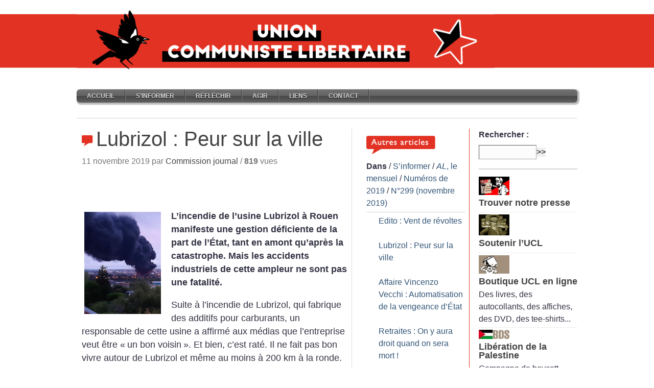

--- FILE ---
content_type: text/html; charset=utf-8
request_url: https://www.unioncommunistelibertaire.org/?Lubrizol-Peur-sur-la-ville-8412
body_size: 13158
content:
<!DOCTYPE html PUBLIC "-//W3C//DTD XHTML 1.0 STRICT//EN" "http://www.w3.org/TR/xhtml1/DTD/xhtml1-STRICT.dtd">

<html xmlns="http://www.w3.org/1999/xhtml" xml:lang="fr" lang="fr" dir="ltr">
<head>
<link href='http://fonts.googleapis.com/css?family=Bree+Serif&subset=latin,latin-ext' rel='stylesheet' type='text/css'>
<title>Lubrizol : Peur sur la ville</title>
<meta name="description" content="L’incendie de l’usine Lubrizol à Rouen manifeste une gestion déficiente de la part de l’État, tant en amont qu’après la catastrophe. Mais les accidents industriels de cette ampleur ne sont pas une fatalité."/>
<meta http-equiv="Content-Type" content="text/html; charset=utf-8" />

<meta name="viewport" content="width=device-width, initial-scale=1.0" />


<meta name="generator" content="SPIP 4.4.7" />


<link rel="alternate" type="application/rss+xml" title="Syndiquer tout le site" href="spip.php?page=backend" />


<link rel="stylesheet" href="prive/spip_style.css" type="text/css" media="all" />








<link rel="stylesheet" href="squelettes/style.css" type="text/css" media="all" />




<script>
var mediabox_settings={"auto_detect":true,"ns":"box","tt_img":true,"sel_g":"#documents_portfolio a[type='image\/jpeg'],#documents_portfolio a[type='image\/png'],#documents_portfolio a[type='image\/gif']","sel_c":".mediabox","str_ssStart":"Diaporama","str_ssStop":"Arr\u00eater","str_cur":"{current}\/{total}","str_prev":"Pr\u00e9c\u00e9dent","str_next":"Suivant","str_close":"Fermer","str_loading":"Chargement\u2026","str_petc":"Taper \u2019Echap\u2019 pour fermer","str_dialTitDef":"Boite de dialogue","str_dialTitMed":"Affichage d\u2019un media","splash_url":"","lity":{"skin":"_simple-dark","maxWidth":"90%","maxHeight":"90%","minWidth":"400px","minHeight":"","slideshow_speed":"2500","opacite":"0.9","defaultCaptionState":"expanded"}};
</script>
<!-- insert_head_css -->
<link rel="stylesheet" href="plugins-dist/mediabox/lib/lity/lity.css?1764929670" type="text/css" media="all" />
<link rel="stylesheet" href="plugins-dist/mediabox/lity/css/lity.mediabox.css?1764929670" type="text/css" media="all" />
<link rel="stylesheet" href="plugins-dist/mediabox/lity/skins/_simple-dark/lity.css?1764929670" type="text/css" media="all" /><link rel='stylesheet' type='text/css' media='all' href='plugins-dist/porte_plume/css/barre_outils.css?1764929672' />
<link rel='stylesheet' type='text/css' media='all' href='local/cache-css/cssdyn-css_barre_outils_icones_css-b9e251de.css?1741968135' />
<link rel="stylesheet" href="plugins/auto/tablesorter/v4.1.0/css/tablesorter.theme.spip.css?1725746636" type="text/css" /><link rel="stylesheet" href="plugins/auto/tablesorter/v4.1.0/css/tablesorter.theme.spip_public.css?1725746636" type="text/css" /><link rel="stylesheet" type="text/css" href="plugins/auto/owlcarousel/v1.1.0/css/owl.carousel.css" media="screen" />
<link rel="stylesheet" type="text/css" href="plugins/auto/owlcarousel/v1.1.0/css/owl.theme.css" media="screen" />
<link rel="stylesheet" type="text/css" href="plugins/auto/owlcarousel/v1.1.0/css/owl.modeles.css" media="screen" />
<link rel="stylesheet" type="text/css" href="plugins/auto/orthotypo/v2.2.0/css/typo_guillemets.css" media="all" />

<link rel="stylesheet" type="text/css" href="plugins/auto/sjcycle/v3.6.0/css/sjcycle.css?1725746609" media="all" />
<link rel="stylesheet" href="plugins/auto/menu_anime/v1.2.0/css/menu_anime.css" type="text/css" media="projection, screen, tv, print" /><script src="prive/javascript/jquery.js?1764928640" type="text/javascript"></script>

<script src="prive/javascript/jquery.form.js?1764928640" type="text/javascript"></script>

<script src="prive/javascript/jquery.autosave.js?1764928640" type="text/javascript"></script>

<script src="prive/javascript/jquery.placeholder-label.js?1764928640" type="text/javascript"></script>

<script src="prive/javascript/ajaxCallback.js?1764928640" type="text/javascript"></script>

<script src="prive/javascript/js.cookie.js?1764928640" type="text/javascript"></script>
<!-- insert_head -->
<script src="plugins-dist/mediabox/lib/lity/lity.js?1764929670" type="text/javascript"></script>
<script src="plugins-dist/mediabox/lity/js/lity.mediabox.js?1764929670" type="text/javascript"></script>
<script src="plugins-dist/mediabox/javascript/spip.mediabox.js?1764929670" type="text/javascript"></script><script type='text/javascript' src='plugins-dist/porte_plume/javascript/jquery.markitup_pour_spip.js?1764929672'></script>
<script type='text/javascript' src='plugins-dist/porte_plume/javascript/jquery.previsu_spip.js?1764929672'></script>
<script type='text/javascript' src='local/cache-js/jsdyn-javascript_porte_plume_start_js-d5355605.js?1741968135'></script>
<script src="plugins/auto/tablesorter/v4.1.0/javascript/jquery.tablesorter.min.js?1725746636" type="text/javascript"></script>
	<script type="text/javascript">/* <![CDATA[ */
	;jQuery(function(){
		$(function(){
			var tablesorter_init = function(){
				$("table.tablesorter.spip").not(".ss_tablesort").each(function(){
					var options = {};
					if($(this).find("th.ts_disabled").length >= 1){
						options.headers = {};
						$(this).find("th").each(function(index,value){
							if($(this).is(".ts_disabled"))
								options.headers[index] = {sorter : false};
						});
					}
					$(this).addClass("tablesorter-spip").tablesorter(options);
				});
			}
			tablesorter_init();
			onAjaxLoad(tablesorter_init);
		});
	});
	/* ]]> */</script><script src="plugins/auto/owlcarousel/v1.1.0/javascript/owl.carousel.js" type="text/javascript"></script>
<script type="text/javascript" src="plugins/auto/galleria/v2.3.0/galleria/galleria.min.js?1725746299"></script>
<script src="plugins/auto/sjcycle/v3.6.0/lib/cycle2/jquery.cycle2.js?1725746609" type="text/javascript"></script>
<script src="plugins/auto/sjcycle/v3.6.0/lib/cycle2/jquery.cycle2.flip.js?1725746609" type="text/javascript"></script>
<script src="plugins/auto/sjcycle/v3.6.0/lib/cycle2/jquery.cycle2.carousel.js?1725746609" type="text/javascript"></script>
<script src="plugins/auto/sjcycle/v3.6.0/lib/cycle2/jquery.cycle2.scrollVert.js?1725746609" type="text/javascript"></script>
<script src="plugins/auto/sjcycle/v3.6.0/lib/cycle2/jquery.cycle2.shuffle.js?1725746609" type="text/javascript"></script>
<script src="plugins/auto/sjcycle/v3.6.0/lib/cycle2/jquery.cycle2.tile.js?1725746609" type="text/javascript"></script>
<script type='text/javascript' src='plugins/auto/inserer_modeles/v2.3.1/javascript/autosize.min.js'></script>
<script type="text/javascript" src="plugins/auto/menu_anime/v1.2.0/javascript/menu_anime.js"></script>
<!--<link rel="stylesheet" href="/bower_components/flexnav/css/flexnav.css" type="text/css" media="all" />-->
<link rel='stylesheet' href='plugins/auto/saisies/v5.11.1/css/saisies.css?1739360180' type='text/css' media='all' />

<script type='text/javascript' src='plugins/auto/saisies/v5.11.1/javascript/saisies.js?1739360180'></script>
</head>
<body id="top">
<div id="network">
	<div class="center-wrapper"><div class="left"><img src="squelettes/img/Bandeau-UCL-merle.gif" width="817" height="149" alt="" /></div>

		<div class="right">
			<ul class="tabbed" id="network-tabs">
				<//B_espace>
				
			</ul>
			<div class="clearer">&nbsp;</div>
		</div>		
		<div class="clearer">&nbsp;</div>

	</div>
</div>

<div id="site">
	<div class="center-wrapper">
		<div id="header">
			<div class="right" id="toolbar">
                           
			</div>
			<div class="clearer">&nbsp;</div>
<h4><ul class="menu-liste menu-items menu_anime" data-depth="0">
		<li class="menu-entree item menu-items__item menu-items__item_accueil">
		<a href="https://unioncommunistelibertaire.org" class="menu-items__lien">Accueil</a> 
		</li>
		<li class="menu-entree item menu-items__item menu-items__item_objet menu-items__item_rubrique on active">
		<a href="./?-S-informer-" class="menu-items__lien">S&#8217;informer</a>
				<ul class="menu-liste menu-items" data-depth="1">
		<li class="menu-entree item menu-items__item menu-items__item_objet menu-items__item_rubrique on active rub4">
			<a href="./?-AL-le-mensuel-" class="menu-items__lien"><i>AL</i>, le mensuel</a>
				         
				
					<ul class="menu-liste menu-items menu-items" data-depth="2">
				
					
					<li class="menu-entree item menu-items__item menu-items__item_objet menu-items__item_rubrique rub602">
						<a href="./?-Numeros-de-2026-" class="menu-items__lien">Numéros de 2026</a>
						
					</li>
				
					
					<li class="menu-entree item menu-items__item menu-items__item_objet menu-items__item_rubrique rub505">
						<a href="./?-Numeros-de-2025-" class="menu-items__lien">Numéros de 2025</a>
						
					</li>
				
					
					<li class="menu-entree item menu-items__item menu-items__item_objet menu-items__item_rubrique rub504">
						<a href="./?-Numeros-de-2024-" class="menu-items__lien">Numéros de 2024</a>
						
					</li>
				
					
					<li class="menu-entree item menu-items__item menu-items__item_objet menu-items__item_rubrique rub503">
						<a href="./?-Numeros-de-2023-" class="menu-items__lien">Numéros de 2023</a>
						
					</li>
				
					
					<li class="menu-entree item menu-items__item menu-items__item_objet menu-items__item_rubrique rub502">
						<a href="./?-Numeros-de-2022-" class="menu-items__lien">Numéros de 2022</a>
						
					</li>
				
					
					<li class="menu-entree item menu-items__item menu-items__item_objet menu-items__item_rubrique rub501">
						<a href="./?-Numeros-de-2021-501-" class="menu-items__lien">Numéros de 2021</a>
						
					</li>
				
					
					<li class="menu-entree item menu-items__item menu-items__item_objet menu-items__item_rubrique rub378">
						<a href="./?-Numeros-de-2020-378-" class="menu-items__lien">Numéros de 2020</a>
						
					</li>
				
					
					<li class="menu-entree item menu-items__item menu-items__item_objet menu-items__item_rubrique on active rub377">
						<a href="./?-Numeros-de-2019-" class="menu-items__lien">Numéros de 2019</a>
						
					</li>
				
					
					<li class="menu-entree item menu-items__item menu-items__item_objet menu-items__item_rubrique rub372">
						<a href="./?-Numeros-anterieurs-372-" class="menu-items__lien">Numéros antérieurs</a>
						
					</li>
				
					
					</ul>
				
			
		</li>
		<li class="menu-entree item menu-items__item menu-items__item_objet menu-items__item_rubrique rub31">
			<a href="./?-Webditos-" class="menu-items__lien">Webditos</a>
				       
				
					<ul class="menu-liste menu-items menu-items" data-depth="2">
				
					
					<li class="menu-entree item menu-items__item menu-items__item_objet menu-items__item_rubrique rub588">
						<a href="./?-Webditos-2025-" class="menu-items__lien">Webditos 2025</a>
						
					</li>
				
					
					<li class="menu-entree item menu-items__item menu-items__item_objet menu-items__item_rubrique rub572">
						<a href="./?-Webditos-2024-" class="menu-items__lien">Webditos 2024</a>
						
					</li>
				
					
					<li class="menu-entree item menu-items__item menu-items__item_objet menu-items__item_rubrique rub552">
						<a href="./?-Webditos-2023-" class="menu-items__lien">Webditos 2023</a>
						
					</li>
				
					
					<li class="menu-entree item menu-items__item menu-items__item_objet menu-items__item_rubrique rub541">
						<a href="./?-Webditos-2022-" class="menu-items__lien">Webditos 2022</a>
						
					</li>
				
					
					<li class="menu-entree item menu-items__item menu-items__item_objet menu-items__item_rubrique rub518">
						<a href="./?-Webditos-2021-" class="menu-items__lien">Webditos 2021</a>
						
					</li>
				
					
					<li class="menu-entree item menu-items__item menu-items__item_objet menu-items__item_rubrique rub478">
						<a href="./?-Webditos-2020-478-" class="menu-items__lien">Webditos 2020</a>
						
					</li>
				
					
					<li class="menu-entree item menu-items__item menu-items__item_objet menu-items__item_rubrique rub448">
						<a href="./?-Webditos-2019-" class="menu-items__lien">Webditos 2019</a>
						
					</li>
				
					
					</ul>
				
			
		</li>
		<li class="menu-entree item menu-items__item menu-items__item_objet menu-items__item_rubrique rub11">
			<a href="./?-Communiques-" class="menu-items__lien">Communiqués</a>
				        
				
					<ul class="menu-liste menu-items menu-items" data-depth="2">
				
					
					<li class="menu-entree item menu-items__item menu-items__item_objet menu-items__item_rubrique rub608">
						<a href="./?-Communiques-de-2026-" class="menu-items__lien">Communiqués de 2026</a>
						
					</li>
				
					
					<li class="menu-entree item menu-items__item menu-items__item_objet menu-items__item_rubrique rub590">
						<a href="./?-Communiques-de-2025-" class="menu-items__lien">Communiqués de 2025</a>
						
					</li>
				
					
					<li class="menu-entree item menu-items__item menu-items__item_objet menu-items__item_rubrique rub574">
						<a href="./?-Communiques-de-2024-" class="menu-items__lien">Communiqués de 2024</a>
						
					</li>
				
					
					<li class="menu-entree item menu-items__item menu-items__item_objet menu-items__item_rubrique rub555">
						<a href="./?-Communiques-de-2023-" class="menu-items__lien">Communiqués de 2023</a>
						
					</li>
				
					
					<li class="menu-entree item menu-items__item menu-items__item_objet menu-items__item_rubrique rub536">
						<a href="./?-Communiques-de-2022-" class="menu-items__lien">Communiqués de 2022</a>
						
					</li>
				
					
					<li class="menu-entree item menu-items__item menu-items__item_objet menu-items__item_rubrique rub517">
						<a href="./?-Communiques-de-2021-" class="menu-items__lien">Communiqués de 2021</a>
						
					</li>
				
					
					<li class="menu-entree item menu-items__item menu-items__item_objet menu-items__item_rubrique rub477">
						<a href="./?-Communiques-de-2020-" class="menu-items__lien">Communiqués de 2020</a>
						
					</li>
				
					
					<li class="menu-entree item menu-items__item menu-items__item_objet menu-items__item_rubrique rub520">
						<a href="./?-Communiques-de-2019-520-520-520-" class="menu-items__lien">Communiqués de 2019</a>
						
					</li>
				
					
					</ul>
				
			
		</li>
		
	</ul> 
		</li>
		<li class="menu-entree item menu-items__item menu-items__item_objet menu-items__item_rubrique">
		<a href="./?-Reflechir-" class="menu-items__lien">Réfléchir</a>
				<ul class="menu-liste menu-items" data-depth="1">
		<li class="menu-entree item menu-items__item menu-items__item_objet menu-items__item_rubrique rub468">
			<a href="./?-Manifeste-union-communiste-libertaire-" class="menu-items__lien">Manifeste de l&#8217;UCL</a>
				 
				
					<ul class="menu-liste menu-items menu-items" data-depth="2">
				
					
					<li class="menu-entree item menu-items__item menu-items__item_objet menu-items__item_rubrique rub580">
						<a href="./?-Manifesto-of-the-UCL-" class="menu-items__lien">Manifesto of the UCL</a>
						
					</li>
				
					
					</ul>
				
			
		</li>
		<li class="menu-entree item menu-items__item menu-items__item_objet menu-items__item_rubrique rub439">
			<a href="./?-Formation-" class="menu-items__lien">Formation</a>
				  
				
					<ul class="menu-liste menu-items menu-items" data-depth="2">
				
					
					<li class="menu-entree item menu-items__item menu-items__item_objet menu-items__item_rubrique rub490">
						<a href="./?-Economie-critique-s-" class="menu-items__lien">Economie critique(s)</a>
						
					</li>
				
					
					<li class="menu-entree item menu-items__item menu-items__item_objet menu-items__item_rubrique rub457">
						<a href="./?-Journees-d-ete-" class="menu-items__lien">Journées d&#8217;été</a>
						
					</li>
				
					
					</ul>
				
			
		</li>
		<li class="menu-entree item menu-items__item menu-items__item_objet menu-items__item_rubrique rub59">
			<a href="./?-Argumentaires-" class="menu-items__lien">Argumentaires</a>
				
				
					
				
			
		</li>
		<li class="menu-entree item menu-items__item menu-items__item_objet menu-items__item_rubrique rub532">
			<a href="./?-Les-congres-" class="menu-items__lien">Les congrès</a>
				   
				
					<ul class="menu-liste menu-items menu-items" data-depth="2">
				
					
					<li class="menu-entree item menu-items__item menu-items__item_objet menu-items__item_rubrique rub533">
						<a href="./?-Ier-congres-Fougeres-28-30-aout-2021-" class="menu-items__lien">I<sup class="typo_exposants">er</sup> congrès (Fougères 28-30 août 2021)</a>
						
					</li>
				
					
					<li class="menu-entree item menu-items__item menu-items__item_objet menu-items__item_rubrique rub570">
						<a href="./?-IIe-congres-Angers-3-5-novembre-2023-" class="menu-items__lien">II<sup class="typo_exposants">e</sup> congrès (Angers, 3-5 novembre 2023)</a>
						
					</li>
				
					
					<li class="menu-entree item menu-items__item menu-items__item_objet menu-items__item_rubrique rub600">
						<a href="./?-IIIe-congres-Grenoble-7-9-juin-2025-" class="menu-items__lien">III<sup class="typo_exposants">e</sup> congrès (Grenoble, 7-9 juin 2025)</a>
						
					</li>
				
					
					</ul>
				
			
		</li>
		<li class="menu-entree item menu-items__item menu-items__item_objet menu-items__item_rubrique rub12">
			<a href="./?-Dossiers-12-" class="menu-items__lien">Dossiers</a>
				     
				
					<ul class="menu-liste menu-items menu-items" data-depth="2">
				
					
					<li class="menu-entree item menu-items__item menu-items__item_objet menu-items__item_rubrique rub77">
						<a href="./?-Histoire-77-" class="menu-items__lien">Histoire</a>
						
					</li>
				
					
					<li class="menu-entree item menu-items__item menu-items__item_objet menu-items__item_rubrique rub323">
						<a href="./?-Politique-323-" class="menu-items__lien">Politique</a>
						
					</li>
				
					
					<li class="menu-entree item menu-items__item menu-items__item_objet menu-items__item_rubrique rub341">
						<a href="./?-Ecologie-341-" class="menu-items__lien">Écologie</a>
						
					</li>
				
					
					<li class="menu-entree item menu-items__item menu-items__item_objet menu-items__item_rubrique rub279">
						<a href="./?-Syndicalisme-" class="menu-items__lien">Syndicalisme</a>
						
					</li>
				
					
					<li class="menu-entree item menu-items__item menu-items__item_objet menu-items__item_rubrique rub282">
						<a href="./?-Feminisme-282-" class="menu-items__lien">Féminisme</a>
						
					</li>
				
					
					</ul>
				
			
		</li>
		<li class="menu-entree item menu-items__item menu-items__item_objet menu-items__item_rubrique rub469">
			<a href="./?-Archives-d-Alternative-libertaire-469-469-" class="menu-items__lien">Archives d&#8217;Alternative libertaire</a>
				         
				
					<ul class="menu-liste menu-items menu-items" data-depth="2">
				
					
					<li class="menu-entree item menu-items__item menu-items__item_objet menu-items__item_rubrique rub28">
						<a href="./?-AL-l-organisation-28-" class="menu-items__lien">AL, l&#8217;organisation</a>
						
					</li>
				
					
					<li class="menu-entree item menu-items__item menu-items__item_objet menu-items__item_rubrique rub23">
						<a href="./?-Manifeste-pour-une-AL-" class="menu-items__lien">Manifeste pour une AL</a>
						
					</li>
				
					
					<li class="menu-entree item menu-items__item menu-items__item_objet menu-items__item_rubrique rub363">
						<a href="./?-Tracts-d-AL-" class="menu-items__lien">Tracts d&#8217;AL</a>
						
					</li>
				
					
					<li class="menu-entree item menu-items__item menu-items__item_objet menu-items__item_rubrique rub32">
						<a href="./?-Textes-de-congres-" class="menu-items__lien">Textes de congrès</a>
						
					</li>
				
					
					<li class="menu-entree item menu-items__item menu-items__item_objet menu-items__item_rubrique rub24">
						<a href="./?-Archives-de-Clash-24-" class="menu-items__lien">Archives de «<small class="fine d-inline"> </small>Clash<small class="fine d-inline"> </small>»</a>
						
					</li>
				
					
					<li class="menu-entree item menu-items__item menu-items__item_objet menu-items__item_rubrique rub368">
						<a href="./?-Webditos-d-AL-" class="menu-items__lien">Webditos d&#8217;AL</a>
						
					</li>
				
					
					<li class="menu-entree item menu-items__item menu-items__item_objet menu-items__item_rubrique rub369">
						<a href="./?-Communiques-de-presse-d-AL-" class="menu-items__lien">Communiqués de presse d&#8217;AL</a>
						
					</li>
				
					
					<li class="menu-entree item menu-items__item menu-items__item_objet menu-items__item_rubrique rub168">
						<a href="./?-Appels-relayes-par-AL-" class="menu-items__lien">Appels relayés par AL</a>
						
					</li>
				
					
					<li class="menu-entree item menu-items__item menu-items__item_objet menu-items__item_rubrique rub107">
						<a href="./?-Echos-relayes-par-AL-" class="menu-items__lien">Echos relayés par AL</a>
						
					</li>
				
					
					</ul>
				
			
		</li>
		
	</ul> 
		</li>
		<li class="menu-entree item menu-items__item menu-items__item_objet menu-items__item_rubrique">
		<a href="./?-Agir-" class="menu-items__lien">Agir</a>
				<ul class="menu-liste menu-items" data-depth="1">
		<li class="menu-entree item menu-items__item menu-items__item_objet menu-items__item_rubrique rub466">
			<a href="./?-UCL-l-organisation-" class="menu-items__lien">UCL, l&#8217;organisation</a>
				  
				
					<ul class="menu-liste menu-items menu-items" data-depth="2">
				
					
					<li class="menu-entree item menu-items__item menu-items__item_objet menu-items__item_rubrique rub467">
						<a href="./?-L-UCL-comment-ca-marche-" class="menu-items__lien">L&#8217;UCL, comment ça marche<small class="fine d-inline"> </small>?</a>
						
							
					
				
						
					</li>
				
					
					<li class="menu-entree item menu-items__item menu-items__item_objet menu-items__item_rubrique rub472">
						<a href="./?-Les-commissions-472-472-472-472-472-" class="menu-items__lien">Les commissions</a>
						
					</li>
				
					
					</ul>
				
			
		</li>
		<li class="menu-entree item menu-items__item menu-items__item_objet menu-items__item_rubrique rub20">
			<a href="./?-Tracts-" class="menu-items__lien">Tracts</a>
				       
				
					<ul class="menu-liste menu-items menu-items" data-depth="2">
				
					
					<li class="menu-entree item menu-items__item menu-items__item_objet menu-items__item_rubrique rub591">
						<a href="./?-Tracts-de-2025-" class="menu-items__lien">Tracts de 2025</a>
						
							
					
				
						
					</li>
				
					
					<li class="menu-entree item menu-items__item menu-items__item_objet menu-items__item_rubrique rub573">
						<a href="./?-Tracts-de-2024-" class="menu-items__lien">Tracts de 2024</a>
						
					</li>
				
					
					<li class="menu-entree item menu-items__item menu-items__item_objet menu-items__item_rubrique rub556">
						<a href="./?-Tracts-de-2023-" class="menu-items__lien">Tracts de 2023</a>
						
					</li>
				
					
					<li class="menu-entree item menu-items__item menu-items__item_objet menu-items__item_rubrique rub538">
						<a href="./?-Tracts-de-2022-" class="menu-items__lien">Tracts de 2022</a>
						
					</li>
				
					
					<li class="menu-entree item menu-items__item menu-items__item_objet menu-items__item_rubrique rub522">
						<a href="./?-Tracts-de-2021-" class="menu-items__lien">Tracts de 2021</a>
						
					</li>
				
					
					<li class="menu-entree item menu-items__item menu-items__item_objet menu-items__item_rubrique rub479">
						<a href="./?-Tracts-de-2020-" class="menu-items__lien">Tracts de 2020</a>
						
					</li>
				
					
					<li class="menu-entree item menu-items__item menu-items__item_objet menu-items__item_rubrique rub450">
						<a href="./?-Tracts-de-2019-" class="menu-items__lien">Tracts de 2019</a>
						
					</li>
				
					
					</ul>
				
			
		</li>
		<li class="menu-entree item menu-items__item menu-items__item_objet menu-items__item_rubrique rub394">
			<a href="./?-Appels-" class="menu-items__lien">Appels</a>
				      
				
					<ul class="menu-liste menu-items menu-items" data-depth="2">
				
					
					<li class="menu-entree item menu-items__item menu-items__item_objet menu-items__item_rubrique rub576">
						<a href="./?-Appels-de-2024-" class="menu-items__lien">Appels de 2024</a>
						
							
					
				
						
					</li>
				
					
					<li class="menu-entree item menu-items__item menu-items__item_objet menu-items__item_rubrique rub568">
						<a href="./?-Appels-de-2023-" class="menu-items__lien">Appels de 2023</a>
						
					</li>
				
					
					<li class="menu-entree item menu-items__item menu-items__item_objet menu-items__item_rubrique rub537">
						<a href="./?-Appels-de-2022-" class="menu-items__lien">Appels de 2022</a>
						
					</li>
				
					
					<li class="menu-entree item menu-items__item menu-items__item_objet menu-items__item_rubrique rub526">
						<a href="./?-Appels-de-2021-" class="menu-items__lien">Appels de 2021</a>
						
					</li>
				
					
					<li class="menu-entree item menu-items__item menu-items__item_objet menu-items__item_rubrique rub489">
						<a href="./?-Appels-de-2020-" class="menu-items__lien">Appels de 2020</a>
						
					</li>
				
					
					<li class="menu-entree item menu-items__item menu-items__item_objet menu-items__item_rubrique rub453">
						<a href="./?-Appels-de-2019-" class="menu-items__lien">Appels de 2019</a>
						
					</li>
				
					
					</ul>
				
			
		</li>
		<li class="menu-entree item menu-items__item menu-items__item_objet menu-items__item_rubrique rub407">
			<a href="./?-Echos-" class="menu-items__lien">Echos</a>
				   
				
					<ul class="menu-liste menu-items menu-items" data-depth="2">
				
					
					<li class="menu-entree item menu-items__item menu-items__item_objet menu-items__item_rubrique rub523">
						<a href="./?-Echos-de-2021-" class="menu-items__lien">Echos de 2021</a>
						
							
					
				
						
					</li>
				
					
					<li class="menu-entree item menu-items__item menu-items__item_objet menu-items__item_rubrique rub476">
						<a href="./?-Echos-de-2020-476-" class="menu-items__lien">Echos de 2020</a>
						
					</li>
				
					
					<li class="menu-entree item menu-items__item menu-items__item_objet menu-items__item_rubrique rub449">
						<a href="./?-Echos-de-2019-" class="menu-items__lien">Echos de 2019</a>
						
					</li>
				
					
					</ul>
				
			
		</li>
		
	</ul> 
		</li>
		<li class="menu-entree item menu-items__item menu-items__item_objet menu-items__item_rubrique">
		<a href="./?-Liens-" class="menu-items__lien">Liens</a> 
		</li>
		<li class="menu-entree item menu-items__item menu-items__item_objet menu-items__item_rubrique">
		<a href="./?-Contact-" class="menu-items__lien">Contact</a> 
		</li>
		
	</ul></h4> 
			
			<div id="navigation">
				<div id="main-nav">
						<ul class="tabbed">
                        
						</ul>
					<div class="clearer">&nbsp;</div>

				</div>

			</div>
            <div>
				<h8><span> </span></h8>
			</div>

		</div>
        <div class="content-separator"></div>
        
<div class="post-title"></div>
		<div class="main" id="main-three-columns">

			<div class="left" id="main-left">

				
				
				<div class="post">

					<!--<div class="post-title"><h1 class="entry-title">Lubrizol : Peur sur la ville</h1></div>-->
					
					<h1 class="entry-title"><img src="squelettes/images/pictos-art.png" width="28" height="23" alt="" />Lubrizol : Peur sur la ville</h1>

					<div class="post-date">11 novembre 2019 par <span class="vcard author"><a class="url fn spip_in" href="./?_Commission-journal-73_">Commission journal</a></span> 
/                               		
                       
<strong>819</strong> vues                   					
					</div>
 
 
 <br>
 <br>
<br>

 
					<div class="post-body">

						<!--<div class="bordered"><img
	src="local/cache-vignettes/L381xH508/arton8412-1c243.png?1736803422" class='spip_logo' width='381' height='508'
	alt="" /></div>-->
                           
                            

						 <div style="float: left; padding:5px 20px 0 5px;">  <div class="logo-article"><img
	src="local/cache-vignettes/L150xH200/arton8412-66fdc.png?1736803422" class='spip_logo' width='150' height='200'
	alt="" /></div> </div><div class="texte entry-content"><strong><p>L’incendie de l’usine Lubrizol à Rouen manifeste une gestion déficiente de la part de l’État, tant en amont qu’après la catastrophe. Mais les accidents industriels de cette ampleur ne sont pas une fatalité.</p></strong><p>Suite à l’incendie de Lubrizol, qui fabrique des additifs pour carburants, un responsable de cette usine a affirmé aux médias que l’entreprise veut être «<small class="fine d-inline"> </small>un bon voisin<small class="fine d-inline"> </small>». Et bien, c’est raté. Il ne fait pas bon vivre autour de Lubrizol et même au moins à 200 km à la ronde. Dans la nuit du 26 septembre, vers 2 heures du matin, un incendie ravage cette usine classée «<small class="fine d-inline"> </small>Seveso seuil haut<small class="fine d-inline"> </small>». Une marée noire aérienne submerge l’agglomération rouennaise et sera ressentie jusqu’en Belgique. Quelle que soit l’origine de cet incendie, plusieurs constats et interrogations s’imposent. Déjà en 2013, une fuite de gaz mercaptan, un gaz toxique et malodorant, avait été senti jusqu’en Angleterre et en région parisienne, donnant lieu à une amende de... 4000€<small class="fine d-inline"> </small>! Dans une métropole qui compte 25 sites classés Seveso et un département qui en accueille 75, l’inquiétude pour l’avenir est plus que légitime.</p>
<div class='spip_document_5761 spip_document spip_documents spip_document_image spip_documents_center spip_document_center'>
<figure class="spip_doc_inner">

 <a href="IMG/jpg/48854006897_231903b117_c.jpg"  class="spip_doc_lien mediabox" type="image/jpeg">
		<img src='local/cache-vignettes/L508xH348/48854006897_231903b117_c-a51d0.jpg?1736803422' width='508' height='348' alt='' /></a>
</figure>
</div><h2 class="spip">Une gestion par l’État déficiente</h2>
<p>Une loi de 2018, au nom de la simplification administrative, a permis à Lubrizol d’étendre son stockage sans véritable contrôle. Les secours n’étaient manifestement pas préparés (nombre insuffisant, protections individuelles inexistantes ou inefficaces). Et surtout, la population a été livrée à elle-même : seules deux sirènes se sont déclenchées pour une population d’environ 500 000 habitants, et ce six heures après le début du sinistre <small class="fine d-inline"> </small>; certains maires n’ont même pas été avisés par la préfecture, celle-ci a refusé d’évacuer les gens du voyage installés à proximité de l’usine… Et un seul discours en boucle : «<small class="fine d-inline"> </small>il n’y a pas de toxicité aiguë<small class="fine d-inline"> </small>». La forte mobilisation de la population a permis de desserrer l’étau du non-dit. Ainsi, ce ne sont plus 4 500 tonnes de produits qui ont brûlé mais près de 10 000 tonnes, dont environ la moitié stockée dans une entreprise attenante, Normandie Logistique, non-classée Seveso<small class="fine d-inline"> </small>! La liste des produits stockés par Lubrizol a été enfin rendue publique mais, à ce jour, pas ceux de sa voisine.</p>
<div class='spip_document_5758 spip_document spip_documents spip_document_image spip_documents_center spip_document_center spip_document_avec_legende'
  data-legende-len="97" data-legende-lenx="xx"
>
<figure class="spip_doc_inner">


		<img src='local/cache-vignettes/L300xH400/rouen-pollution-bc207.jpg?1736803422' width='300' height='400' alt='' />
<figcaption class='spip_doc_legende'>
	 <div class='spip_doc_titre  '><strong>Orage et pollution à Rouen (Frédéric Bisson)
</strong></div>
	 
	 <div class='spip_doc_credits  '><a href="https://www.flickr.com/photos/zigazou76/9350894803" class="spip_url spip_out auto" rel="nofollow external">https://www.flickr.com/photos/zigazou76/9350894803</a>
</div>
</figcaption></figure>
</div>
<p>Des analyses de dioxines ont relevé des taux quatre fois supérieurs à la norme, avec une présence massive de produits cancérigènes (benzène, amiante, dioxines, etc). Quant à l’environnement, que sols et cours d’eau soient pollués est évident, comme en témoigne l’interdiction de commercialiser ou consommer les produits issus de l’agriculture ou de son propre jardin dans 112 communes.</p>
<p>Mais si l’on prend un peu de recul, la sécurité au rabais mise en place par Lubrizol, et agréée par l’État, provient d’une logique de profits toujours plus exponentiels inhérente au système capitaliste. Or, il serait tout-à-fait possible de mettre en place une économie qui nous protège de ce genre de risques. Par exemple, en réduisant la consommation des produits issus de la pétrochimie, notamment par la baisse des véhicules thermiques et le développement des transports alternatifs (vélo, transports en commun, fret ferroviaire), ou bien en réduisant la production et la consommation de produits phytosanitaires, en incitant à l’agriculture biologique, ou encore en programmant la fermeture des centrales nucléaires et en développant des énergies renouvelables.</p>
<p><strong> <i>UCL Rouen</i> </strong></p></div>
		
 <div id="socialtags"></div>       		                    
										 										 
				<div class="newsletter"><div class="ajax">

<div class="
	formulaire_spip
	formulaire_formidable
	formulaire_formidable_7 formulaire_formidable_Demande_newsletter formulaire_formidable-7 "
	
																															id="formulaire_formidable_Demande_newsletter"
	>
	
	 
		
	
	 
	 
	<form method="post" action="/?Lubrizol-Peur-sur-la-ville-8412#formulaire_formidable_Demande_newsletter" enctype="multipart/form-data" data-resume_etapes_futures="null"><div>
				
				<span class="form-hidden"><input name="Lubrizol-Peur-sur-la-ville-8412" value="" type="hidden"
><input name='formulaire_action' type='hidden'
		value='formidable'><input name='formulaire_action_args' type='hidden'
		value='Eua6Zz3bVzwUe25BToLNLBh6J+DOOwoyP4ag6GvawMSbNArd2J8cI2rjBgsVIQlLXngQqQjguYtZw/AUe8jJVKy0gYueVnDNed3FLMvofoU='><input name='formulaire_action_sign' type='hidden'
		value=''><input type="hidden" name="id_formulaire" value="7"/>
<input type="hidden" name="formidable_afficher_apres" value="valeurs"/><input type='hidden' name='_jeton' value='e7afd23274023660c0e8352c9f5d337f324a7350da8855b08c3f7c8e053fb304' /><!--Saisies : bouton caché pour validation au clavier--><button type="submit" value="1" hidden tabindex="-1" style="display:none"></button><input type="hidden" name="bigup_retrouver_fichiers" value="*:1769170362:a5e7a856fb709011b71450e569028c35fed90b0485906d5966a48001cdb645b1" /></span>
				

				<div class="editer-groupe">
					
					 
					<fieldset id="champ_fieldset_1" class="avec_sous_saisies fieldset fieldset_fieldset_1 saisie_fieldset" data-id="@5c7d8d246c3ea">
	

	
	
	
	 
		<div class="editer-groupe">
			<!--!inserer_saisie_editer-->
		<div class="editer editer_case_1 obligatoire saisie_case" data-id="@5c7d89b921334">
			
			

			
			
			

			
			<div class="choix">
	 <input type="hidden" name="case_1" value="" />
	<input type="checkbox" name="case_1" class="checkbox" id="champ_case_1" value="on"   required="required"/>
	<label for="champ_case_1">Je souhaite recevoir l'infolettre hebdomadaire.  <span class='obligatoire'> *</span></label>
	
</div>
			

			
			

			
			</div>


 
<!--!inserer_saisie_editer-->
		<div class="editer saisie_session_email" style="display: none;">
	<label for="give_me_your_email">Veuillez laisser ce champ vide :</label>
	<input type="text" class="text email" name="email_nobot" id="give_me_your_email" value="" size="10" />
</div><div class="editer editer_email_1 obligatoire saisie_email" data-id="@5c7d898e84fb5">
			
			<label  class="editer-label" for="champ_email_1">Votre adresse e-mail<span class='obligatoire'> *</span></label>

			
			
			

			
			<p hidden id="format_email_email_1">Saisir une adresse email au format vous@fournisseur.fr</p>

<input type="email" name="email_1" class="text  email text_email" id="champ_email_1" size="40"   required="required" aria-describedby=" format_email_email_1" />
			

			
			

			
			</div>		</div>
	

	</fieldset>
				</div>

				
				<!--extra-->
				<p class="boutons" >
	<span class="image_loading"></span>
	
	

	

	
	<button type="submit" class="submit submit_main" value="1" data-label_enregistrer="Valider"><span class="btn__label">Valider</span></button>
</p>			</div></form>
		

			
		
		</div>
 
	</div>
	

</div>                   
			</div>

				</div>
				<div class="content-separator2"></div>
                
                           <!--Nombre de visites de cet article : <strong>819</strong>-->

						</div>
                      
                        <div class="left sidebar" id="sidebar-1">
                        <div class="section-content">
<div><img src="squelettes/images/autres-r.png" width="168" height="55" alt="" /></div> 
<strong>Dans</strong> 
					  /  <a href="./?-S-informer-">S&#8217;informer</a> 
					 
					  /  <a href="./?-AL-le-mensuel-"><i>AL</i>, le mensuel</a> 
					 
					  /  <a href="./?-Numeros-de-2019-">Numéros de 2019</a> 
					 
					  /  <a href="./?-No299-novembre-2019-">N&#176;299 (novembre 2019)</a> 
					                      				
				
<div class="content-separator3"></div>


                <ul>
         <a id='pagination_articles_rubrique2' class='pagination_ancre'></a>
        
               <ul class="nice-list">
                <a href="./?Edito-Vent-de-revoltes" >Edito : Vent de révoltes</a>
                </ul>
        
               <ul class="nice-list">
                <a href="./?Lubrizol-Peur-sur-la-ville-8412"  class="on">Lubrizol : Peur sur la ville</a>
                </ul>
        
               <ul class="nice-list">
                <a href="./?Affaire-Vincenzo-Vecchi-Automatisation-de-la-vengeance-d-Etat" >Affaire Vincenzo Vecchi : Automatisation de la vengeance d’État</a>
                </ul>
        
               <ul class="nice-list">
                <a href="./?Retraites-On-y-aura-droit-quand-on-sera-mort" >Retraites : On y aura droit quand on sera mort<small class="fine d-inline"> </small>!</a>
                </ul>
        
               <ul class="nice-list">
                <a href="./?Marche-ExistransInter-Mutile-es-expulse-es-assassine-es" >Marche ExistransInter : Mutilé<span aria-hidden='true'>·</span>es, expulsé<span aria-hidden='true'>·</span>es, assassiné<span aria-hidden='true'>·</span>es<small class="fine d-inline"> </small>!</a>
                </ul>
        
               <ul class="nice-list">
                <a href="./?Syrie-Kurdistan-Un-drame-un-deuil-un-basculement-8399" >Syrie-Kurdistan : Un drame, un deuil, un basculement</a>
                </ul>
        
               <ul class="nice-list">
                <a href="./?PMA-Une-loi-qui-respecte-l-ordre-patriarcal" >PMA : Une loi qui respecte l’ordre patriarcal</a>
                </ul>
        
               <ul class="nice-list">
                <a href="./?Souffrance-au-travail-Entre-degout-et-surmenage-la-crise-des-postieres-et-8404" >Souffrance au travail : Entre dégoût et surmenage, la crise des postières et postiers</a>
                </ul>
        
               <ul class="nice-list">
                <a href="./?Refaire-de-l-antiracisme-une-lutte-populaire" >Refaire de l&#8217;antiracisme une lutte populaire</a>
                </ul>
        
               <ul class="nice-list">
                <a href="./?Education-recherche-Le-congres-de-la-Ferc-CGT-se-prononce-pour-l-unite" >Éducation-recherche : Le congrès de la Ferc-CGT se prononce pour l’unité syndicale</a>
                </ul>
        
               <ul class="nice-list">
                <a href="./?SNCF-La-solidarite-ouvriere-passe-aussi-par-le-droit-de-retrait" >SNCF : La solidarité ouvrière passe aussi par le droit de retrait</a>
                </ul>
        
               <ul class="nice-list">
                <a href="./?Technopolice-Frontieres-virtuelles-controles-bien-reels" >Technopolice : Frontières virtuelles, contrôles bien réels</a>
                </ul>
        
               <ul class="nice-list">
                <a href="./?Energie-La-fuite-en-avant-du-gouvernement-dans-le-nucleaire" >Énergie : La fuite en avant du gouvernement dans le nucléaire</a>
                </ul>
        
               <ul class="nice-list">
                <a href="./?Aveyron-Robocops-et-blindes-contre-les-zadistes" >Aveyron : Robocops et blindés contre les zadistes</a>
                </ul>
        
               <ul class="nice-list">
                <a href="./?Climat-Quelle-posture-politique-face-aux-theories-de-l-effondrement-8407" >Climat : Quelle posture politique face aux théories de l’effondrement<small class="fine d-inline"> </small>?</a>
                </ul>
        
               <ul class="nice-list">
                <a href="./?Chili-Une-etincelle-peut-mettre-le-feu-a-la-pampa" >Chili : Une étincelle peut mettre le feu à la pampa</a>
                </ul>
        
               <ul class="nice-list">
                <a href="./?Argentine-Malgre-les-divisions-la-FOB-continue-la-lutte" >Argentine : Malgré les divisions, la FOB continue la lutte</a>
                </ul>
        
               <ul class="nice-list">
                <a href="./?1939-Les-anarcho-syndicalistes-allemands-dans-la-guerre-d-Espagne" >1939 : Les anarcho-syndicalistes allemands dans la guerre d’Espagne</a>
                </ul>
        
               <ul class="nice-list">
                <a href="./?Essai-Ennemis-d-Etat-les-lois-scelerates-des-anarchistes-aux-terroristes" >Lire : Kempf, «<small class="fine d-inline"> </small>Ennemis d’État, les lois scélérates<small class="fine d-inline"> </small>»</a>
                </ul>
        
               <ul class="nice-list">
                <a href="./?Lire-BD-Le-Vent-des-libertaires" >Lire : BD, «<small class="fine d-inline"> </small>Le Vent des libertaires<small class="fine d-inline"> </small>»</a>
                </ul>
        
               <ul class="nice-list">
                <a href="./?Cinema-La-Clef-Revival-une-utopie-artistique-en-milieu-capitaliste" >Cinéma : La Clef Revival, une utopie artistique en milieu capitaliste</a>
                </ul>
        
               <ul class="nice-list">
                <a href="./?Interview-D1ST1-le-rappeur-en-gilet-jaune" >Interview : D1ST1, le rappeur en gilet jaune</a>
                </ul>
        
               <ul class="nice-list">
                <a href="./?Lire-Mongin-Francis-Rissin" >Lire : Mongin, «<small class="fine d-inline"> </small>Francis Rissin<small class="fine d-inline"> </small>»</a>
                </ul>
        
               <ul class="nice-list">
                <a href="./?Catherine-Grupper-une-revoltee-s-eteint" >Catherine Grupper : une révoltée s’éteint</a>
                </ul>
        
             
          
        
                        
         </div>
         </div>                 


                        

			<div class="right sidebar" id="sidebar-2">
				<div class="section">
					<a class="closeit">X Fermer les accès rapide</a>
					<div>
					<div class="formulaire_spip formulaire_recherche" id="formulaire_recherche">
<form action="spip.php?page=recherche" method="get"><div class="editer-groupe">
	<input name="page" value="recherche" type="hidden"
>
	
	<label for="recherche">Rechercher :</label>
	<input type="search" class="search text" size="10" name="recherche" id="recherche" accesskey="4" autocapitalize="off" autocorrect="off"
	/><input type="submit" class="btn submit" value="&gt;&gt;" title="Rechercher" />
</div></form>
</div>
					</div>
					<div >
						<div class="clearer">&nbsp;</div>
                         <div class="content-separator2"></div>
					</div>
					<div class="section-content">
						<ul class="nice-list">
						 								
						     <li>
                                <div><a href="./?Trouver-notre-presse-6574"><img
	src="local/cache-vignettes/L60xH36/arton6574-1a8df.png?1735488113" class='spip_logo' width='60' height='36'
	alt="" /></a></div>
								<div><a href="./?Trouver-notre-presse-6574" title="Trouver notre presse"><h5>Trouver notre presse</h5></a></div>
                                
								<div class="clearer">&nbsp;</div>
							</li>
														
						     <li>
                                <div><a href="./?Soutenir-l-UCL"><img
	src="local/cache-vignettes/L60xH41/arton7093-366a6.png?1735488113" class='spip_logo spip_logo_survol' width='60' height='41'
	alt=""
	data-src-hover="IMG/artoff7093.gif?1476630581" /></a></div>
								<div><a href="./?Soutenir-l-UCL" title="Soutenir l&#8217;UCL"><h5>Soutenir l’UCL</h5></a></div>
                                
								<div class="clearer">&nbsp;</div>
							</li>
														
						     <li>
                                <div><a href="./?Boutique-UCL-en-ligne"><img
	src="local/cache-vignettes/L60xH36/arton5627-d68c0.png?1735488113" class='spip_logo' width='60' height='36'
	alt="" /></a></div>
								<div><a href="./?Boutique-UCL-en-ligne" title="Boutique UCL en ligne"><h5>Boutique UCL en ligne</h5></a></div>
                                Des livres, des autocollants, des affiches, des DVD, des tee-shirts...
								<div class="clearer">&nbsp;</div>
							</li>
														
						     <li>
                                <div><a href="./?Boycott-desinvestissement-et-sanctions"><img
	src="local/cache-vignettes/L60xH18/bds-d79d7.jpg?1735488181" class='spip_logo' width='60' height='18'
	alt="" /></a></div>
								<div><a href="./?Boycott-desinvestissement-et-sanctions" title="Libération de la Palestine"><h5>Libération de la Palestine</h5></a></div>
                                Campagne de boycott
								<div class="clearer">&nbsp;</div>
							</li>
														
						     <li>
                                <div><a href="./?Recevoir-la-newsletter"><img
	src="local/cache-vignettes/L60xH18/arton5630-8732d.png?1735488181" class='spip_logo' width='60' height='18'
	alt="" /></a></div>
								<div><a href="./?Recevoir-la-newsletter" title="Recevoir la newsletter"><h5>Recevoir la newsletter</h5></a></div>
                                Hebdomadaire : vous ne serez pas envahi·e !
								<div class="clearer">&nbsp;</div>
							</li>
														
						     <li>
                                <div><a href="./?Joindre-les-groupes-UCL"><img
	src="local/cache-vignettes/L60xH18/arton9-1b100.png?1735488181" class='spip_logo' width='60' height='18'
	alt="" /></a></div>
								<div><a href="./?Joindre-les-groupes-UCL" title="Joindre les groupes UCL"><h5>Joindre les groupes UCL</h5></a></div>
                                De Cayenne à Bruxelles, en passant par Nantes, Marseille...
								<div class="clearer">&nbsp;</div>
							</li>
														
						     <li>
                                <div><a href="./?Le-mensuel-Alternative-libertaire"><img
	src="local/cache-vignettes/L60xH18/arton5628-5d8b7.png?1735488181" class='spip_logo' width='60' height='18'
	alt="" /></a></div>
								<div><a href="./?Le-mensuel-Alternative-libertaire" title="Le mensuel Alternative libertaire"><h5>Le mensuel Alternative libertaire</h5></a></div>
                                s’abonner, accéder aux archives en ligne.
								<div class="clearer">&nbsp;</div>
							</li>
														
						     <li>
                                <div><a href="./?Prendre-contact"><img
	src="local/cache-vignettes/L60xH18/arton5626-a5ebc.png?1735488181" class='spip_logo' width='60' height='18'
	alt="" /></a></div>
								<div><a href="./?Prendre-contact" title="Prendre contact"><h5>Prendre contact</h5></a></div>
                                Adresse, courriel, téléphone, horaires de la permanence...
								<div class="clearer">&nbsp;</div>
							</li>
														
						     <li>
                                <div><a href="./?Suivre-l-UCL-sur-Facebook"><img
	src="local/cache-vignettes/L60xH18/arton5632-5deab.png?1735488181" class='spip_logo' width='60' height='18'
	alt="" /></a></div>
								<div><a href="./?Suivre-l-UCL-sur-Facebook" title="Suivre l&#8217;UCL sur Facebook"><h5>Suivre l’UCL sur Facebook</h5></a></div>
                                le réseau antisocial !
								<div class="clearer">&nbsp;</div>
							</li>
														
						     <li>
                                <div><a href="./?Suivre-l-UCL-sur-Diaspora"><img
	src="local/cache-vignettes/L60xH18/arton7946-bfcea.png?1735488181" class='spip_logo' width='60' height='18'
	alt="" /></a></div>
								<div><a href="./?Suivre-l-UCL-sur-Diaspora" title="Suivre l&#8217;UCL sur Diaspora"><h5>Suivre l’UCL sur Diaspora</h5></a></div>
                                L’alternative libre à Facebook
								<div class="clearer">&nbsp;</div>
							</li>
														
						     <li>
                                <div><a href="./?Suivre-l-UCL-sur-Mastodon-7945"><img
	src="local/cache-vignettes/L60xH18/arton7945-8dae2.png?1735488181" class='spip_logo' width='60' height='18'
	alt="" /></a></div>
								<div><a href="./?Suivre-l-UCL-sur-Mastodon-7945" title="Suivre l&#8217;UCL sur Mastodon"><h5>Suivre l’UCL sur Mastodon</h5></a></div>
                                L’alternative libre à Twitter
								<div class="clearer">&nbsp;</div>
							</li>
														
						     <li>
                                <div><a href="./?Suivre-l-UCL-sur-Twitter"><img
	src="local/cache-vignettes/L60xH18/arton6184-d1e02.png?1735488181" class='spip_logo' width='60' height='18'
	alt="" /></a></div>
								<div><a href="./?Suivre-l-UCL-sur-Twitter" title="Suivre l&#8217;UCL sur Twitter"><h5>Suivre l’UCL sur Twitter</h5></a></div>
                                Ne ratez plus rien
								<div class="clearer">&nbsp;</div>
							</li>
														
						     <li>
                                <div><a href="./?Suivre-AL-sur-Instagram"><img
	src="local/cache-vignettes/L60xH18/arton7968-49054.png?1735488181" class='spip_logo' width='60' height='18'
	alt="" /></a></div>
								<div><a href="./?Suivre-AL-sur-Instagram" title="Suivre l&#8217;UCL sur Instagram"><h5>Suivre l’UCL sur Instagram</h5></a></div>
                                Instantanés rouge et noir
								<div class="clearer">&nbsp;</div>
							</li>
														
						     <li>
                                <div><a href="./?Multilingue"><img
	src="local/cache-vignettes/L60xH18/arton5631-ca48e.png?1735488181" class='spip_logo' width='60' height='18'
	alt="" /></a></div>
								<div><a href="./?Multilingue" title="Multilingue"><h5>Multilingue</h5></a></div>
                                Who are we ?  의 소개  ¿Quiénes somos ? Wer sind wir ?
								<div class="clearer">&nbsp;</div>
							</li>
														
						     <li>
                                <div><a href="./?Fonds-d-archives-communistes-libertaires-7164"><img
	src="local/cache-vignettes/L60xH20/arton7164-0b4ee.png?1735488181" class='spip_logo' width='60' height='20'
	alt="" /></a></div>
								<div><a href="./?Fonds-d-archives-communistes-libertaires-7164" title="Fonds d&#8217;archives communistes libertaires"><h5>Fonds d’archives communistes libertaires</h5></a></div>
                                La mémoire du mouvement depuis 1944
								<div class="clearer">&nbsp;</div>
							</li>
						
						</ul>
					</div>
                    
                    <div class="section-content">
                        <img src="squelettes/images/actus-blogs.png" />
						<ul class="nice-list">
						 								
						     <li>
                                <div><a href="./?UCL-Video" target="_blank"><img
	src="local/cache-vignettes/L60xH42/arton6812-ec3ce.jpg?1735488170" class='spip_logo spip_logo_survol' width='60' height='42'
	alt=""
	data-src-hover="IMG/artoff6812.gif?1458603259" /></a></div>
								<div><a href="./?UCL-Video" target="_blank" title="UCL Vidéo"><h5>UCL Vidéo</h5></a></div>
                                
								<div class="clearer">&nbsp;</div>
							</li>
														
						     <li>
                                <div><a href="./?Des-communistes-libertaires-dans-la-lutte" target="_blank"><img
	src="local/cache-vignettes/L60xH35/arton7315-c7dca.jpg?1735488170" class='spip_logo' width='60' height='35'
	alt="" /></a></div>
								<div><a href="./?Des-communistes-libertaires-dans-la-lutte" target="_blank" title="Des communistes libertaires dans la lutte"><h5>Des communistes libertaires dans la lutte</h5></a></div>
                                
								<div class="clearer">&nbsp;</div>
							</li>
														
						     <li>
                                <div><a href="./?AL-Audio" target="_blank"><img
	src="local/cache-vignettes/L60xH41/arton6814-460d9.jpg?1735488113" class='spip_logo spip_logo_survol' width='60' height='41'
	alt=""
	data-src-hover="IMG/artoff6814.gif?1460495456" /></a></div>
								<div><a href="./?AL-Audio" target="_blank" title="AL Audio"><h5>AL Audio</h5></a></div>
                                
								<div class="clearer">&nbsp;</div>
							</li>
														
						     <li>
                                <div><a href="./?Blog-postier-rouge-et-noir" target="_blank"><img
	src="local/cache-vignettes/L60xH31/arton6548-4a845.png?1735488113" class='spip_logo' width='60' height='31'
	alt="" /></a></div>
								<div><a href="./?Blog-postier-rouge-et-noir" target="_blank" title="Blog postier rouge et noir"><h5>Blog postier rouge et noir</h5></a></div>
                                
								<div class="clearer">&nbsp;</div>
							</li>
														
						     <li>
                                <div><a href="./?Blog-rouge-et-noir-du-secteur-ferroviaire" target="_blank"><img
	src="local/cache-vignettes/L60xH31/arton6547-6fb55.png?1735488113" class='spip_logo' width='60' height='31'
	alt="" /></a></div>
								<div><a href="./?Blog-rouge-et-noir-du-secteur-ferroviaire" target="_blank" title="Blog rouge et noir du secteur ferroviaire"><h5>Blog rouge et noir du secteur ferroviaire</h5></a></div>
                                
								<div class="clearer">&nbsp;</div>
							</li>
														
						     <li>
                                <div><a href="./?Blog-rouge-et-noir-du-secteur-educatif" target="_blank"><img
	src="local/cache-vignettes/L60xH31/arton6549-4788e.png?1735488114" class='spip_logo' width='60' height='31'
	alt="" /></a></div>
								<div><a href="./?Blog-rouge-et-noir-du-secteur-educatif" target="_blank" title="Blog rouge et noir du secteur éducatif"><h5>Blog rouge et noir du secteur éducatif</h5></a></div>
                                
								<div class="clearer">&nbsp;</div>
							</li>
						
						</ul>
					</div>
				</div>
						
				<div class="content-separator"></div>
			     
				<div class="section network-section">
					
					<!-- Fin du bloc inscription -->
				</div>
				 <a class="closeit">X Fermer les accès rapide</a>
			</div>
			<div class="clearer">&nbsp;</div>
		</div>
			                <div id="dashboard">
                        <div class="column left" id="column-1">
                                <div class="column-content">
                                        <div class="column-title"><img src="squelettes/images/AL-p.png" width="152" height="50"  alt="plus" /></div>
                                <ul class="nice-list">
                                                <li><span class="quiet"></span> <a href="https://www.unioncommunistelibertaire.org/?-UCL-l-organisation-">Qui sommes-nous ?</a></li>
                        <li><span class="quiet"></span> <a href="https://www.unioncommunistelibertaire.org/?-Manifeste-union-communiste-libertaire-">Manifeste de l'UCL</a></li>
                        <li><span class="quiet"></span> <a href="http://www.unioncommunistelibertaire.org/?-Contact-">Contacts</a></li>
                        <li><a href="spip.php?page=backend&amp" class="feed">Syndiquer le site de l'UCL</a></li>
                        <li><span class="quiet"></span> <a href="spip.php?page=plan">Plan du site</a></li>

                                        </ul>
                                </div>
                        </div>
<div class="column left" id="column-2">
				<div class="column-content">
					<div class="column-title"><img src="squelettes/images/der-aricles.png" width="152" height="50"  alt="plus" /></div>
					<ul class="nice-list">
						
						<li><span class="quiet"></span> <a href="./?Automobile-La-guerre-culturelle-appuie-sur-l-accelerateur">Automobile : La guerre culturelle appuie sur l’accélérateur</a></li>
					
						<li><span class="quiet"></span> <a href="./?Lire-Camille-Soffer-et-Coline-Zuber-Justice-partout-Outils-feministes-pour-10954">Lire : Camille Soffer et Coline Zuber, «<small class="fine d-inline"> </small>Justice partout : Outils féministes pour répondre par nous-mêmes<small class="fine d-inline"> </small>»</a></li>
					
						<li><span class="quiet"></span> <a href="./?L-islamophobie-pierre-angulaire-du-fascisme-et-de-l-imperialisme-10946">L’islamophobie, pierre angulaire du fascisme et de l’impérialisme</a></li>
					
						<li><span class="quiet"></span> <a href="./?Coordination-dans-la-construction-des-contre-pouvoirs">Coordination dans la construction des contre-pouvoirs</a></li>
					
						<li><span class="quiet"></span> <a href="./?Battre-le-fascisme-partout">Battre le fascisme partout</a></li>
					
						<li><span class="quiet"></span> <a href="./?Motion-d-orientation-generale-10896">Motion d’orientation générale</a></li>
					
						<li><span class="quiet"></span> <a href="./?Annulation-du-festival-d-Angouleme-L-art-invisible-de-la-lutte">Annulation du festival d’Angoulême : L’art invisible de la lutte</a></li>
					
						<li><span class="quiet"></span> <a href="./?Hommage-Rolf-Dupuy-cofondateur-de-l-ORA-et-historien-disparait">Hommage : Rolf Dupuy, cofondateur de l’ORA et historien disparaît</a></li>
					
						<li><span class="quiet"></span> <a href="./?Communique-UCL-Quand-la-grande-muette-l-ouvre-on-entend-le-bruit-des-bottes">Communiqué UCL : Quand la «<small class="fine d-inline"> </small>grande muette<small class="fine d-inline"> </small>» l’ouvre, on entend le bruit des bottes</a></li>
					
						<li><span class="quiet"></span> <a href="./?Monde-de-l-edition-Le-capital-a-l-assaut-du-livre">Monde de l&#8217;édition : Le capital à l&#8217;assaut du livre</a></li>
					
					</ul>
				</div>
			</div>
			
			<div class="column left" id="column-3">
				<div class="column-content">
					<div class="column-title"><img src="squelettes/images/expression.png" width="152" height="50"  alt="plus" /></div>
					<div class="section-content">
						<ul class="nice-list">
						<li><span class="quiet"></span> <a href="http://www.unioncommunistelibertaire.org/?-AL-le-mensuel-"><i>Alternative libertaire,</i> le mensuel</a></li>
                        <li><span class="quiet"></span> <a href="http://www.unioncommunistelibertaire.org/?-Communiques-de-presse-">Communiqués</a></li>
                        <li><span class="quiet"></span> <a href="http://www.unioncommunistelibertaire.org/?-Webdito-">Webditos</a></li>
                        <li><span class="quiet"></span> <a href="http://www.unioncommunistelibertaire.org/?-Tracts-">Tracts</a></li>
                        <li><span class="quiet"></span> <a href="http://www.unioncommunistelibertaire.org/?-Argumentaires-">Argumentaires</a></li>
                        <li><span class="quiet"></span> <a href="http://www.unioncommunistelibertaire.org/?-Textes-de-congres-">Textes de congrès</a></li>
	
					</ul>
					</div>
				
								</div>
			</div>
			
			<div class="column right" id="column-4">
				<div class="column-content">
					<div class="column-title"><img src="squelettes/images/liens.png" width="152" height="50"  alt="plus" /></div>
					<div class="section-content">
						<ul class="nice-list">
						<li><span class="quiet"></span> <a href="http://www.unioncommunistelibertaire.org/?Antifascisme-et-antimilitarisme">Antifascisme et antimiltarisme</a></li>
						<li><span class="quiet"></span> <a href="http://www.unioncommunistelibertaire.org/?Antipatriarcat">Antipatriarcat</a></li>
						<li><span class="quiet"></span> <a href="http://www.unioncommunistelibertaire.org/?chomage-precarite">Chômage / précarité</a></li>
                        <li><span class="quiet"></span> <a href="http://www.unioncommunistelibertaire.org/?Ecologie">Ecologie</a></li>
                        <li><span class="quiet"></span> <a href="http://www.unioncommunistelibertaire.org/?Politique">Politique</a></li>
                        <li><span class="quiet"></span> <a href="http://www.unioncommunistelibertaire.org/?Reseau-international">Réseau international</a></li>
                        <li><span class="quiet"></span> <a href="http://www.unioncommunistelibertaire.org/?sans-papiers-et-migrant-e-s">Sans-papiers et migrant.e.s</a></li>
                        <li><span class="quiet"></span> <a href="http://www.unioncommunistelibertaire.org/?Syndicalisme">Syndicalisme</a></li>

	
					</ul>
					</div></div>
			</div>
			<div class="clearer">&nbsp;</div>
		</div>
		<div id="footer">
	<div class="left">
	<img src="squelettes/images/pictoal.png" width="21" height="21"  alt="plus" /> <a href="https://unioncommunistelibertaire.org">Union Communiste Libertaire</a> | 
	
	<a href="./?-S-informer-">S&#8217;informer</a> <span class="text-separator">|</span> 
	<a href="./?-Contact-">Contact</a> <span class="text-separator">|</span> 
	<a href="./?-Agir-">Agir</a> <span class="text-separator">|</span> 
	<a href="./?-Reflechir-">Réfléchir</a> <span class="text-separator">|</span> 
	<a href="./?-Liens-">Liens</a> <span class="text-separator">|</span> </div> 
	<div class="right">|<a href="ecrire">Admin</a>
	</div>
	<div class="clearer">&nbsp;</div>
</div>


<div class="shortcuts">
	&#9776; Accès rapide
</div>
<a class="go-to-top" href="#wrap" title="Retour en haut">Retour en haut</a>

<!--<script type="text/javascript" src="/bower_components/flexnav/js/jquery.flexnav.js"></script>-->
<script type="text/javascript" src="squelettes/custom.js"></script>

<!-- Piwik 
<script type="text/javascript">
  var _paq = _paq || [];
  _paq.push(['trackPageView']);
  _paq.push(['enableLinkTracking']);
  (function() {
    var u="//alternativelibertaire.org/piwik/";
    _paq.push(['setTrackerUrl', u+'piwik.php']);
    _paq.push(['setSiteId', 1]);
    var d=document, g=d.createElement('script'), s=d.getElementsByTagName('script')[0];
    g.type='text/javascript'; g.async=true; g.defer=true; g.src=u+'piwik.js'; s.parentNode.insertBefore(g,s);
  })();
</script>
<noscript><p><img src="//alternativelibertaire.org/piwik/piwik.php?idsite=1" style="border:0;" alt="" /></p></noscript>
 End Piwik Code -->	</div>
</div>
</body>
</html>

